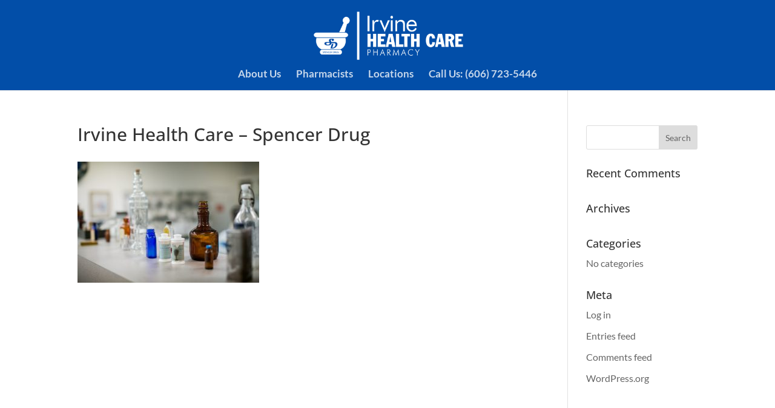

--- FILE ---
content_type: text/plain
request_url: https://www.google-analytics.com/j/collect?v=1&_v=j102&a=112267183&t=pageview&_s=1&dl=https%3A%2F%2Firvinehealthcarepharmacy.com%2Fhome%2Funspecified-10%2F&ul=en-us%40posix&dt=Irvine%20Health%20Care%20-%20Spencer%20Drug%20-%20Irvine%20Health%20Care%20Pharmacy&sr=1280x720&vp=1280x720&_u=IEBAAEABAAAAACAAI~&jid=2012879792&gjid=2091479579&cid=1880007168.1768838145&tid=UA-99255732-5&_gid=561826544.1768838145&_r=1&_slc=1&z=266805253
body_size: -454
content:
2,cG-6V05P027MK